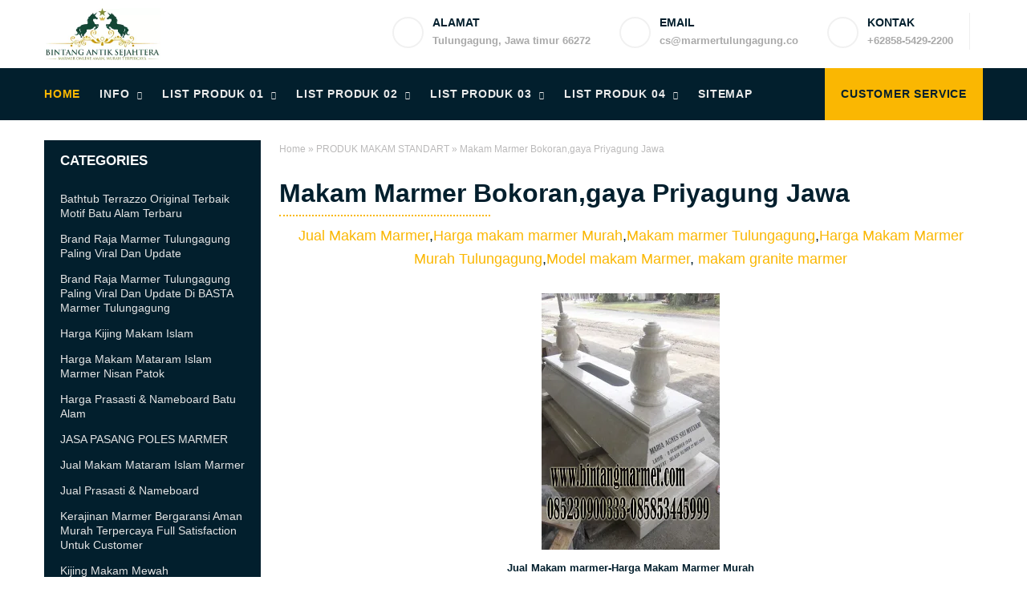

--- FILE ---
content_type: text/javascript; charset=UTF-8
request_url: https://www.bintangmarmer.com/feeds/posts/summary/-/PRODUK%20MAKAM%20STANDART?alt=json-in-script&orderby=updated&max-results=0&callback=randomRelatedIndex
body_size: 1375
content:
// API callback
randomRelatedIndex({"version":"1.0","encoding":"UTF-8","feed":{"xmlns":"http://www.w3.org/2005/Atom","xmlns$openSearch":"http://a9.com/-/spec/opensearchrss/1.0/","xmlns$blogger":"http://schemas.google.com/blogger/2008","xmlns$georss":"http://www.georss.org/georss","xmlns$gd":"http://schemas.google.com/g/2005","xmlns$thr":"http://purl.org/syndication/thread/1.0","id":{"$t":"tag:blogger.com,1999:blog-3457201247059998397"},"updated":{"$t":"2026-01-17T19:02:36.456+07:00"},"category":[{"term":"PRODUK MAKAM STANDART"},{"term":"PRODUK NISAN TOMBSTONE"},{"term":"PRODUK MAKAM MEWAH"},{"term":"PRODUK KERAJINAN"},{"term":"PRODUK PRASASTI NAMEBOARD"},{"term":"PRODUK ANEKA TERASO"},{"term":"XTRA BLOG"},{"term":"PRODUK MEJA KURSI"},{"term":"PRODUK PATUNG \/ RELIEF"},{"term":"PRODUK LANTAI DINDING"},{"term":"PRODUK TROPHY PIALA"},{"term":"PRODUK WASTAFEL"},{"term":"PRODUK VANDEL"},{"term":"PRODUK SOUVENIR"},{"term":"JASA PASANG POLES MARMER"},{"term":"PRODUK BONGPAY"},{"term":"PRODUK PEDESTAL  BATH UP"},{"term":"PRODUK BATU KALI"},{"term":"PRODUK MOTIF INLAY"},{"term":"PRODUK LANTAI DAN DINDING"},{"term":"PRODUK PARQUETE MOZAIK"},{"term":"PRODUK BATU FOSIL"},{"term":"PRODUK WALL CLAUDING"},{"term":"PRODUK MARMER BAKAR"},{"term":"Kerajinan Marmer Bergaransi Aman Murah Terpercaya Full Satisfaction Untuk Customer"},{"term":"Kijing Makam Mewah"},{"term":"PRODUK FOTO KERAMIK"},{"term":"PRODUK MATERIAL BANGUNAN"},{"term":"PRODUK MIX LOGAM"},{"term":"Produk Lantai \u0026 Dinding"},{"term":"Bathtub Terrazzo Original Terbaik Motif Batu Alam Terbaru"},{"term":"Brand Raja Marmer Tulungagung Paling Viral Dan Update"},{"term":"Brand Raja Marmer Tulungagung Paling Viral Dan Update Di BASTA Marmer Tulungagung"},{"term":"Harga Kijing Makam Islam"},{"term":"Harga Makam Mataram Islam Marmer Nisan Patok"},{"term":"Harga Prasasti \u0026 Nameboard Batu Alam"},{"term":"Jual Makam Mataram Islam Marmer"},{"term":"Jual Prasasti \u0026 Nameboard"},{"term":"Makam Mataram Islam Marmer Nisan Patok Model Klasik Terbaru 2024"},{"term":"Produk Prasasti \u0026 Nameboard"},{"term":"Pusat Kerajinan Marmer"}],"title":{"type":"text","$t":"MARMER TULUNGAGUNG HARGA MURAH KUALITAS TERBAIK | BINTANGMARMER.COM"},"subtitle":{"type":"html","$t":"Produk lantai kerajinan batu marmer Tulungagung, granit, teraso, andesit, onix, dan batu alam. Melayani jasa Kijing makam dan Jasa pasang poles marmer,Aneka Kijing dan Makam serta kerajinan marmer Tulungagung Lain nya"},"link":[{"rel":"http://schemas.google.com/g/2005#feed","type":"application/atom+xml","href":"https:\/\/www.bintangmarmer.com\/feeds\/posts\/summary"},{"rel":"self","type":"application/atom+xml","href":"https:\/\/www.blogger.com\/feeds\/3457201247059998397\/posts\/summary\/-\/PRODUK+MAKAM+STANDART?alt=json-in-script\u0026max-results=0\u0026orderby=updated"},{"rel":"alternate","type":"text/html","href":"https:\/\/www.bintangmarmer.com\/search\/label\/PRODUK%20MAKAM%20STANDART"},{"rel":"hub","href":"http://pubsubhubbub.appspot.com/"}],"author":[{"name":{"$t":"UD. BINTANG ANTIK SEJAHTERA"},"uri":{"$t":"http:\/\/www.blogger.com\/profile\/10486755025998434216"},"email":{"$t":"noreply@blogger.com"},"gd$image":{"rel":"http://schemas.google.com/g/2005#thumbnail","width":"32","height":"31","src":"\/\/blogger.googleusercontent.com\/img\/b\/R29vZ2xl\/AVvXsEjYq4tptQOzK8l2EdJZbtQgHl0dddTectwVwZTgqDdJYq3PpdzZHyS5rIEgZyQ---XR4MFZibb-SA6iY7RBAXRnLeIxyQw8AKVU_MSWv0atp06myl-iX7lEzDTNOUGcgQ\/s115\/Bodin++Tukang+Marmer.png"}}],"generator":{"version":"7.00","uri":"http://www.blogger.com","$t":"Blogger"},"openSearch$totalResults":{"$t":"176"},"openSearch$startIndex":{"$t":"1"},"openSearch$itemsPerPage":{"$t":"0"}}});

--- FILE ---
content_type: text/javascript; charset=UTF-8
request_url: https://www.bintangmarmer.com/feeds/posts/summary/-/PRODUK%20MAKAM%20STANDART?alt=json-in-script&orderby=updated&start-index=10&max-results=9&callback=showRelatedPost
body_size: 6247
content:
// API callback
showRelatedPost({"version":"1.0","encoding":"UTF-8","feed":{"xmlns":"http://www.w3.org/2005/Atom","xmlns$openSearch":"http://a9.com/-/spec/opensearchrss/1.0/","xmlns$blogger":"http://schemas.google.com/blogger/2008","xmlns$georss":"http://www.georss.org/georss","xmlns$gd":"http://schemas.google.com/g/2005","xmlns$thr":"http://purl.org/syndication/thread/1.0","id":{"$t":"tag:blogger.com,1999:blog-3457201247059998397"},"updated":{"$t":"2026-01-17T19:02:36.456+07:00"},"category":[{"term":"PRODUK MAKAM STANDART"},{"term":"PRODUK NISAN TOMBSTONE"},{"term":"PRODUK MAKAM MEWAH"},{"term":"PRODUK KERAJINAN"},{"term":"PRODUK PRASASTI NAMEBOARD"},{"term":"PRODUK ANEKA TERASO"},{"term":"XTRA BLOG"},{"term":"PRODUK MEJA KURSI"},{"term":"PRODUK PATUNG \/ RELIEF"},{"term":"PRODUK LANTAI DINDING"},{"term":"PRODUK TROPHY PIALA"},{"term":"PRODUK WASTAFEL"},{"term":"PRODUK VANDEL"},{"term":"PRODUK SOUVENIR"},{"term":"JASA PASANG POLES MARMER"},{"term":"PRODUK BONGPAY"},{"term":"PRODUK PEDESTAL  BATH UP"},{"term":"PRODUK BATU KALI"},{"term":"PRODUK MOTIF INLAY"},{"term":"PRODUK LANTAI DAN DINDING"},{"term":"PRODUK PARQUETE MOZAIK"},{"term":"PRODUK BATU FOSIL"},{"term":"PRODUK WALL CLAUDING"},{"term":"PRODUK MARMER BAKAR"},{"term":"Kerajinan Marmer Bergaransi Aman Murah Terpercaya Full Satisfaction Untuk Customer"},{"term":"Kijing Makam Mewah"},{"term":"PRODUK FOTO KERAMIK"},{"term":"PRODUK MATERIAL BANGUNAN"},{"term":"PRODUK MIX LOGAM"},{"term":"Produk Lantai \u0026 Dinding"},{"term":"Bathtub Terrazzo Original Terbaik Motif Batu Alam Terbaru"},{"term":"Brand Raja Marmer Tulungagung Paling Viral Dan Update"},{"term":"Brand Raja Marmer Tulungagung Paling Viral Dan Update Di BASTA Marmer Tulungagung"},{"term":"Harga Kijing Makam Islam"},{"term":"Harga Makam Mataram Islam Marmer Nisan Patok"},{"term":"Harga Prasasti \u0026 Nameboard Batu Alam"},{"term":"Jual Makam Mataram Islam Marmer"},{"term":"Jual Prasasti \u0026 Nameboard"},{"term":"Makam Mataram Islam Marmer Nisan Patok Model Klasik Terbaru 2024"},{"term":"Produk Prasasti \u0026 Nameboard"},{"term":"Pusat Kerajinan Marmer"}],"title":{"type":"text","$t":"MARMER TULUNGAGUNG HARGA MURAH KUALITAS TERBAIK | BINTANGMARMER.COM"},"subtitle":{"type":"html","$t":"Produk lantai kerajinan batu marmer Tulungagung, granit, teraso, andesit, onix, dan batu alam. Melayani jasa Kijing makam dan Jasa pasang poles marmer,Aneka Kijing dan Makam serta kerajinan marmer Tulungagung Lain nya"},"link":[{"rel":"http://schemas.google.com/g/2005#feed","type":"application/atom+xml","href":"https:\/\/www.bintangmarmer.com\/feeds\/posts\/summary"},{"rel":"self","type":"application/atom+xml","href":"https:\/\/www.blogger.com\/feeds\/3457201247059998397\/posts\/summary\/-\/PRODUK+MAKAM+STANDART?alt=json-in-script\u0026start-index=10\u0026max-results=9\u0026orderby=updated"},{"rel":"alternate","type":"text/html","href":"https:\/\/www.bintangmarmer.com\/search\/label\/PRODUK%20MAKAM%20STANDART"},{"rel":"hub","href":"http://pubsubhubbub.appspot.com/"},{"rel":"previous","type":"application/atom+xml","href":"https:\/\/www.blogger.com\/feeds\/3457201247059998397\/posts\/summary\/-\/PRODUK+MAKAM+STANDART\/-\/PRODUK+MAKAM+STANDART?alt=json-in-script\u0026start-index=1\u0026max-results=9\u0026orderby=updated"},{"rel":"next","type":"application/atom+xml","href":"https:\/\/www.blogger.com\/feeds\/3457201247059998397\/posts\/summary\/-\/PRODUK+MAKAM+STANDART\/-\/PRODUK+MAKAM+STANDART?alt=json-in-script\u0026start-index=19\u0026max-results=9\u0026orderby=updated"}],"author":[{"name":{"$t":"UD. BINTANG ANTIK SEJAHTERA"},"uri":{"$t":"http:\/\/www.blogger.com\/profile\/10486755025998434216"},"email":{"$t":"noreply@blogger.com"},"gd$image":{"rel":"http://schemas.google.com/g/2005#thumbnail","width":"32","height":"31","src":"\/\/blogger.googleusercontent.com\/img\/b\/R29vZ2xl\/AVvXsEjYq4tptQOzK8l2EdJZbtQgHl0dddTectwVwZTgqDdJYq3PpdzZHyS5rIEgZyQ---XR4MFZibb-SA6iY7RBAXRnLeIxyQw8AKVU_MSWv0atp06myl-iX7lEzDTNOUGcgQ\/s115\/Bodin++Tukang+Marmer.png"}}],"generator":{"version":"7.00","uri":"http://www.blogger.com","$t":"Blogger"},"openSearch$totalResults":{"$t":"176"},"openSearch$startIndex":{"$t":"10"},"openSearch$itemsPerPage":{"$t":"9"},"entry":[{"id":{"$t":"tag:blogger.com,1999:blog-3457201247059998397.post-4177402848859113998"},"published":{"$t":"2025-12-08T10:12:00.008+07:00"},"updated":{"$t":"2026-01-10T15:09:39.580+07:00"},"category":[{"scheme":"http://www.blogger.com/atom/ns#","term":"PRODUK MAKAM MEWAH"},{"scheme":"http://www.blogger.com/atom/ns#","term":"PRODUK MAKAM STANDART"}],"title":{"type":"text","$t":"Makam Kristen Marmer Terbaru 2025: Pilihan Elegan, Tahan Lama, dan Penuh Makna untuk Penghormatan Terakhir"},"summary":{"type":"text","$t":"Makam Kristen Marmer Terbaru 2025Bagi banyak keluarga Kristen, pemakaman bukan hanya tempat peristirahatan terakhir, tetapi juga wujud penghormatan, kasih, dan kenangan yang abadi. Karena itu, pemilihan bahan makam menjadi hal penting yang perlu dipertimbangkan dengan matang. Di antara berbagai pilihan yang tersedia,\u0026nbsp;makam kristen marmer terbaru\u0026nbsp;menjadi salah satu yang paling diminati "},"link":[{"rel":"edit","type":"application/atom+xml","href":"https:\/\/www.blogger.com\/feeds\/3457201247059998397\/posts\/default\/4177402848859113998"},{"rel":"self","type":"application/atom+xml","href":"https:\/\/www.blogger.com\/feeds\/3457201247059998397\/posts\/default\/4177402848859113998"},{"rel":"alternate","type":"text/html","href":"https:\/\/www.bintangmarmer.com\/2025\/12\/makam-kristen-marmer-terbaru-2025.html","title":"Makam Kristen Marmer Terbaru 2025: Pilihan Elegan, Tahan Lama, dan Penuh Makna untuk Penghormatan Terakhir"}],"author":[{"name":{"$t":"Bintang Antik Sejahtera"},"uri":{"$t":"http:\/\/www.blogger.com\/profile\/10234820451194594172"},"email":{"$t":"noreply@blogger.com"},"gd$image":{"rel":"http://schemas.google.com/g/2005#thumbnail","width":"16","height":"16","src":"https:\/\/img1.blogblog.com\/img\/b16-rounded.gif"}}],"media$thumbnail":{"xmlns$media":"http://search.yahoo.com/mrss/","url":"https:\/\/blogger.googleusercontent.com\/img\/b\/R29vZ2xl\/AVvXsEgnBq2bBdqH4-dGHBPy-IUfYGm5n-xsrJn3r0teQsPApiTNYar8ojhpiMoca1VNkma5c62BmSaekgoHZtvRvMg-F6zFqvx_X56N4vPPiOyme8pOdVOIr5cPGmI8-dDSEd7dwLBo22GTi1cpG3suV_jxd46FtIUk1KFnb_rP2lkY-EZwFWfRt5QtyOfag28\/s72-w640-h366-c\/makam%20kristen%20marmer%20terbaru%20%201.jpg","height":"72","width":"72"},"georss$featurename":{"$t":"Kupang, Kota Kupang, Nusa Tenggara Tim., Indonesia"},"georss$point":{"$t":"-10.1771997 123.6070329"},"georss$box":{"$t":"-38.487433536178841 88.4507829 18.133034136178846 158.76328289999998"}},{"id":{"$t":"tag:blogger.com,1999:blog-3457201247059998397.post-1373146236080894774"},"published":{"$t":"2025-02-13T11:17:00.006+07:00"},"updated":{"$t":"2025-12-10T14:51:00.237+07:00"},"category":[{"scheme":"http://www.blogger.com/atom/ns#","term":"PRODUK MAKAM STANDART"}],"title":{"type":"text","$t":"Kijing Makam Marmer Islam Asli Tulungagung Terlaris Brand Bintang Antik Sejahtera "},"summary":{"type":"text","$t":"\u0026nbsp;\nKijing Makam Marmer Islam Asli Tulungagung Terlaris Brand Bintang Antik Sejahtera\u0026nbsp;\n\n\nHarga Kijing Marmer Tulungagung- Kali ini saya akan memposting kembali Kijing Marmer Tulungagung yang bermodel makam Bokoran Tunggal dengan menggunakan bahan marmer. Dikarenakan daerah kami ini adalah daerah penghasil marmer terbaik yang telah banyak dikenal masyarakat , maka para warga sekitar kami "},"link":[{"rel":"edit","type":"application/atom+xml","href":"https:\/\/www.blogger.com\/feeds\/3457201247059998397\/posts\/default\/1373146236080894774"},{"rel":"self","type":"application/atom+xml","href":"https:\/\/www.blogger.com\/feeds\/3457201247059998397\/posts\/default\/1373146236080894774"},{"rel":"alternate","type":"text/html","href":"https:\/\/www.bintangmarmer.com\/2025\/02\/kijing-makam-marmer-islam-asli.html","title":"Kijing Makam Marmer Islam Asli Tulungagung Terlaris Brand Bintang Antik Sejahtera "}],"author":[{"name":{"$t":"Staff BAS"},"uri":{"$t":"http:\/\/www.blogger.com\/profile\/00583929949944027381"},"email":{"$t":"noreply@blogger.com"},"gd$image":{"rel":"http://schemas.google.com/g/2005#thumbnail","width":"16","height":"16","src":"https:\/\/img1.blogblog.com\/img\/b16-rounded.gif"}}],"media$thumbnail":{"xmlns$media":"http://search.yahoo.com/mrss/","url":"https:\/\/blogger.googleusercontent.com\/img\/b\/R29vZ2xl\/AVvXsEhRzaw6_V6-6gXDWwDEkHa69lJrutOUmTkoyhSmpmvQ5Ra14HnyjP9-t0DrI3Sm2tmdBrPNSu6KPDxQz84J6DHEjIo0d4eJ4xHn_7qh6pG9C7bf6GggLVOlP6x0KsADdWjT6v2E2zylsms\/s72-w640-h480-c\/makam+marmer1K.jpg","height":"72","width":"72"},"georss$featurename":{"$t":"Malang, Kota Malang, Jawa Timur, Indonesia"},"georss$point":{"$t":"-7.9666204 112.6326321"},"georss$box":{"$t":"-36.276854236178849 77.4763821 20.343613436178845 147.7888821"}},{"id":{"$t":"tag:blogger.com,1999:blog-3457201247059998397.post-5031372215642833671"},"published":{"$t":"2025-02-26T14:27:00.006+07:00"},"updated":{"$t":"2025-12-10T09:32:30.057+07:00"},"category":[{"scheme":"http://www.blogger.com/atom/ns#","term":"PRODUK MAKAM STANDART"}],"title":{"type":"text","$t":"Pilihan Elegan Dan Model Makam Granit Terbaru"},"summary":{"type":"text","$t":"Pilihan Elegan Dan Model Makam Granit TerbaruModel Makam Granit TerbaruMakam adalah tempat yang sangat penting dalam kehidupan manusia, sebagai tempat peristirahatan terakhir bagi orang yang telah meninggal dunia. Oleh karena itu, pemilihan material untuk makam sangat berpengaruh terhadap daya tahan dan penampilan makam itu sendiri. Salah satu material yang sering digunakan untuk membangun makam "},"link":[{"rel":"edit","type":"application/atom+xml","href":"https:\/\/www.blogger.com\/feeds\/3457201247059998397\/posts\/default\/5031372215642833671"},{"rel":"self","type":"application/atom+xml","href":"https:\/\/www.blogger.com\/feeds\/3457201247059998397\/posts\/default\/5031372215642833671"},{"rel":"alternate","type":"text/html","href":"https:\/\/www.bintangmarmer.com\/2025\/02\/pilihan-elegan-dan-model-makam-granit.html","title":"Pilihan Elegan Dan Model Makam Granit Terbaru"}],"author":[{"name":{"$t":"Admin BAS "},"uri":{"$t":"http:\/\/www.blogger.com\/profile\/05073942311370301190"},"email":{"$t":"noreply@blogger.com"},"gd$image":{"rel":"http://schemas.google.com/g/2005#thumbnail","width":"32","height":"24","src":"\/\/blogger.googleusercontent.com\/img\/b\/R29vZ2xl\/AVvXsEgXGhlI_yCNwdTpL2qVpovB0G6Xb85AhE4QX9PyRtjPs9CsMdL5owh7P807kl8loxCE8U4Z2MzAXmQvUoODEh6akty7EeB_gCTwBdzUTky3oOkW7iVHtj32pSwSGGlUqnU\/s220\/IMG_9289.JPG"}}],"media$thumbnail":{"xmlns$media":"http://search.yahoo.com/mrss/","url":"https:\/\/blogger.googleusercontent.com\/img\/b\/R29vZ2xl\/AVvXsEi5yFKX9J6ABaDse6nJfeIC-MqPSTWGiIoQ_lurH536S7XU715IdxKTnJ2_3_KjTS4BzghrYFvUNSbrNwExdkabkciOE48JY3sPAa-xHgYZ_noyfIIvf4wxq_gCNurmLZ6Eyo9w1P5H2DHv-6tvIMQe0z_8vFdPLGVvZjy46ZO9W4q6EAgQ8KAWcHfIbVk1\/s72-w640-h480-c\/makam%20104.jpg","height":"72","width":"72"},"georss$featurename":{"$t":"Kota Semarang, Jawa Tengah, Indonesia"},"georss$point":{"$t":"-6.9838093 110.4099893"},"georss$box":{"$t":"-35.294043136178843 75.2537393 21.326424536178845 145.5662393"}},{"id":{"$t":"tag:blogger.com,1999:blog-3457201247059998397.post-8559050129174105815"},"published":{"$t":"2025-03-10T15:23:00.002+07:00"},"updated":{"$t":"2025-12-10T09:30:29.588+07:00"},"category":[{"scheme":"http://www.blogger.com/atom/ns#","term":"PRODUK MAKAM STANDART"}],"title":{"type":"text","$t":"Tren Makam Granit  Model Islam 2025 Model Terbaru di Basta yang Memukau"},"summary":{"type":"text","$t":"\u0026nbsp;Tren Makam Granit\u0026nbsp; Model Islam 2025 Model Terbaru di Basta yang Memukau\n\n\n\nMakam Granit\u0026nbsp; Model Islam\u0026nbsp;\n - Meninggalkan jejak yang tak terlupakan dan memberi penghormatan yang \nlayak kepada orang yang telah berpulang adalah hal yang penting bagi \nbanyak keluarga. Salah satu pilihan yang kini semakin diminati untuk \nmembangun makam yang tahan lama dan elegan adalah makam granit."},"link":[{"rel":"edit","type":"application/atom+xml","href":"https:\/\/www.blogger.com\/feeds\/3457201247059998397\/posts\/default\/8559050129174105815"},{"rel":"self","type":"application/atom+xml","href":"https:\/\/www.blogger.com\/feeds\/3457201247059998397\/posts\/default\/8559050129174105815"},{"rel":"alternate","type":"text/html","href":"https:\/\/www.bintangmarmer.com\/2025\/03\/tren-makam-granit-model-islam-2025.html","title":"Tren Makam Granit  Model Islam 2025 Model Terbaru di Basta yang Memukau"}],"author":[{"name":{"$t":"Admin BAS "},"uri":{"$t":"http:\/\/www.blogger.com\/profile\/05073942311370301190"},"email":{"$t":"noreply@blogger.com"},"gd$image":{"rel":"http://schemas.google.com/g/2005#thumbnail","width":"32","height":"24","src":"\/\/blogger.googleusercontent.com\/img\/b\/R29vZ2xl\/AVvXsEgXGhlI_yCNwdTpL2qVpovB0G6Xb85AhE4QX9PyRtjPs9CsMdL5owh7P807kl8loxCE8U4Z2MzAXmQvUoODEh6akty7EeB_gCTwBdzUTky3oOkW7iVHtj32pSwSGGlUqnU\/s220\/IMG_9289.JPG"}}],"media$thumbnail":{"xmlns$media":"http://search.yahoo.com/mrss/","url":"https:\/\/blogger.googleusercontent.com\/img\/b\/R29vZ2xl\/AVvXsEh0GpfP6Jo2H-N0QVZ2ek8zVH_OiO6FDqq7JC0zp3jO3N1ATliWGrlmyD-UuGFFaDLgo7a44ExRwhpq8GCEkncjOJhNx-QXl6GoZuTlJX86_9uEyNihO16yaNncFkwttefCnJ7OseYdqmSEAOVR8rXowWm_Ju2z8d_g90mn64LDAUUHoL28InuH3q-UjCQi\/s72-w400-h300-c\/Makam%20Granit%20%20Model%20Islam%202025%20Model%20Terbaru%20di%20Basta.jpg","height":"72","width":"72"},"georss$featurename":{"$t":"Jember, Kec. Kaliwates, Kabupaten Jember, Jawa Timur, Indonesia"},"georss$point":{"$t":"-8.1733118 113.7009312"},"georss$box":{"$t":"-36.483545636178846 78.5446812 20.136922036178845 148.8571812"}},{"id":{"$t":"tag:blogger.com,1999:blog-3457201247059998397.post-1058395984081492834"},"published":{"$t":"2025-04-16T11:00:00.075+07:00"},"updated":{"$t":"2025-12-09T13:11:36.757+07:00"},"category":[{"scheme":"http://www.blogger.com/atom/ns#","term":"PRODUK MAKAM MEWAH"},{"scheme":"http://www.blogger.com/atom/ns#","term":"PRODUK MAKAM STANDART"}],"title":{"type":"text","$t":"Model Makam Marmer Kristen: Pilihan Terbaik untuk Mengabadikan Kenangan Tercinta"},"summary":{"type":"text","$t":"Model Makam Marmer Kristen: Pilihan Terbaik untuk Mengabadikan Kenangan TercintaSetiap insan yang telah pergi meninggalkan kita layak mendapatkan penghormatan terbaik. Sebuah makam bukan hanya tempat peristirahatan terakhir, tetapi juga menjadi simbol cinta, penghormatan, serta doa dari keluarga yang ditinggalkan. Memilih model makam marmer Kristen dari tempat kami adalah langkah tepat untuk "},"link":[{"rel":"edit","type":"application/atom+xml","href":"https:\/\/www.blogger.com\/feeds\/3457201247059998397\/posts\/default\/1058395984081492834"},{"rel":"self","type":"application/atom+xml","href":"https:\/\/www.blogger.com\/feeds\/3457201247059998397\/posts\/default\/1058395984081492834"},{"rel":"alternate","type":"text/html","href":"https:\/\/www.bintangmarmer.com\/2025\/04\/model-makam-marmer-kristen-pilihan.html","title":"Model Makam Marmer Kristen: Pilihan Terbaik untuk Mengabadikan Kenangan Tercinta"}],"author":[{"name":{"$t":"Bintang Antik Sejahtera"},"uri":{"$t":"http:\/\/www.blogger.com\/profile\/10234820451194594172"},"email":{"$t":"noreply@blogger.com"},"gd$image":{"rel":"http://schemas.google.com/g/2005#thumbnail","width":"16","height":"16","src":"https:\/\/img1.blogblog.com\/img\/b16-rounded.gif"}}],"media$thumbnail":{"xmlns$media":"http://search.yahoo.com/mrss/","url":"https:\/\/blogger.googleusercontent.com\/img\/b\/R29vZ2xl\/AVvXsEi2USCYfW2M-awtq9d-SypuQqFs5Vtql7s4Fuem47MLd2gU2846cR6Ra322z05qFyWgHK8m4afyv7rrgGC-MHKxmM91L0qDsje0hg18no7zZDALkBEgEPd6JsEWqfqvuR0OF8StKRbBpzYXkR5hAe-7Pw0cmN5_4-YdwY1O3zJLmh769pNe9l7F4U-No2U\/s72-c\/model%20makam%20marmer%20kristen%204.jpg","height":"72","width":"72"},"georss$featurename":{"$t":"Malang, Kota Malang, Jawa Timur, Indonesia"},"georss$point":{"$t":"-7.9666204 112.6326321"},"georss$box":{"$t":"-36.276854236178849 77.4763821 20.343613436178845 147.7888821"}},{"id":{"$t":"tag:blogger.com,1999:blog-3457201247059998397.post-9169488395052222561"},"published":{"$t":"2025-12-06T08:35:00.002+07:00"},"updated":{"$t":"2025-12-08T08:37:43.040+07:00"},"category":[{"scheme":"http://www.blogger.com/atom/ns#","term":"PRODUK MAKAM STANDART"}],"title":{"type":"text","$t":""},"summary":{"type":"text","$t":"Desain Makam Granit Islam yang Tahan Lama Model Jakartanan Berhias Nisan Buku\n\n\u0026nbsp;\u0026nbsp;\nMemilih makam untuk orang tercinta adalah keputusan yang memerlukan perhatian, ketelitian, serta pemahaman mengenai model, bahan, dan desain yang sesuai dengan kaidah serta estetika Islam. Salah satu pilihan yang banyak diminati saat ini adalah makam granit Islam model Jakartanan dengan nisan buku. "},"link":[{"rel":"edit","type":"application/atom+xml","href":"https:\/\/www.blogger.com\/feeds\/3457201247059998397\/posts\/default\/9169488395052222561"},{"rel":"self","type":"application/atom+xml","href":"https:\/\/www.blogger.com\/feeds\/3457201247059998397\/posts\/default\/9169488395052222561"},{"rel":"alternate","type":"text/html","href":"https:\/\/www.bintangmarmer.com\/2025\/12\/desain-makam-granit-islam-yang-tahan.html","title":""}],"author":[{"name":{"$t":"Admin BAS "},"uri":{"$t":"http:\/\/www.blogger.com\/profile\/05073942311370301190"},"email":{"$t":"noreply@blogger.com"},"gd$image":{"rel":"http://schemas.google.com/g/2005#thumbnail","width":"32","height":"24","src":"\/\/blogger.googleusercontent.com\/img\/b\/R29vZ2xl\/AVvXsEgXGhlI_yCNwdTpL2qVpovB0G6Xb85AhE4QX9PyRtjPs9CsMdL5owh7P807kl8loxCE8U4Z2MzAXmQvUoODEh6akty7EeB_gCTwBdzUTky3oOkW7iVHtj32pSwSGGlUqnU\/s220\/IMG_9289.JPG"}}],"media$thumbnail":{"xmlns$media":"http://search.yahoo.com/mrss/","url":"https:\/\/blogger.googleusercontent.com\/img\/b\/R29vZ2xl\/AVvXsEjZudd6Wl8gEGc_1GXHPl3YOUnqbWOS4rn9MD60qjAw02DQrEQeP-H2noGi10OH4N8ciM1BSRXfunAJtGImAmzyNXmj4wcSkgXUg8wIgTWVFmP29VgPbG5IfqfGoDB5KZzPU80bCbtuMXPbjBe7OJ4LBZjG4mURYVcdvykLN4oFmeZvD8Kl7PxnrEA0hqLq\/s72-w400-h300-c\/Makam%20Granit%20Islam%20yang%20Tahan%20Lama%20Model%20Jakartanan.jpg","height":"72","width":"72"},"georss$featurename":{"$t":"Jepara, Kec. Jepara, Kabupaten Jepara, Jawa Tengah, Indonesia"},"georss$point":{"$t":"-6.5804981 110.6789833"},"georss$box":{"$t":"-34.890731936178845 75.5227333 21.729735736178846 145.8352333"}},{"id":{"$t":"tag:blogger.com,1999:blog-3457201247059998397.post-7633564257323204352"},"published":{"$t":"2025-04-26T10:55:00.004+07:00"},"updated":{"$t":"2025-12-06T13:50:47.914+07:00"},"category":[{"scheme":"http://www.blogger.com/atom/ns#","term":"PRODUK MAKAM STANDART"}],"title":{"type":"text","$t":"Inspirasi Makam Granit Hitam Model Minimalis Terlaris"},"summary":{"type":"text","$t":"\u0026nbsp;Inspirasi Makam Granit Hitam Model Minimalis TerlarisDalam tradisi pemakaman di Indonesia, keberadaan\u0026nbsp;makam\u0026nbsp; granit hitam\u0026nbsp;bukan sekadar tempat peristirahatan terakhir, melainkan juga simbol penghormatan terakhir kepada orang tercinta. Salah satu pilihan yang kini banyak diminati oleh masyarakat adalah\u0026nbsp;makam granit hitam. Selain memiliki tampilan yang mewah dan elegan, "},"link":[{"rel":"edit","type":"application/atom+xml","href":"https:\/\/www.blogger.com\/feeds\/3457201247059998397\/posts\/default\/7633564257323204352"},{"rel":"self","type":"application/atom+xml","href":"https:\/\/www.blogger.com\/feeds\/3457201247059998397\/posts\/default\/7633564257323204352"},{"rel":"alternate","type":"text/html","href":"https:\/\/www.bintangmarmer.com\/2025\/04\/inspirasi-makam-granit-hitam-model.html","title":"Inspirasi Makam Granit Hitam Model Minimalis Terlaris"}],"author":[{"name":{"$t":"Valeria Anet"},"uri":{"$t":"http:\/\/www.blogger.com\/profile\/14634111984457708538"},"email":{"$t":"noreply@blogger.com"},"gd$image":{"rel":"http://schemas.google.com/g/2005#thumbnail","width":"32","height":"32","src":"\/\/blogger.googleusercontent.com\/img\/b\/R29vZ2xl\/AVvXsEjOxG1eInTeBQobgi-HMDiymO2AZlwlpqOyKQwpgTUypETwuh8MMv5SRaIaSfiwtHaiZOiZkymqU71g9NvuYv6Y2lG3NKAdPMTYeW1aHW02JF-fPslZ-HFWV9HaiIz7HiCvpom8HneV_DfWDrb3GSH6l7iY_egEGPpe7YAj11j565ddnos\/s220\/PP%20FB%201.jpg"}}],"media$thumbnail":{"xmlns$media":"http://search.yahoo.com/mrss/","url":"https:\/\/blogger.googleusercontent.com\/img\/b\/R29vZ2xl\/AVvXsEjbJ6hSmhx7R97MpsZBGC0hTVBeapUIQSaMqjwW8OXu3ZZCQ8FBWOpcel-mSUP4z_f1MkGqS-CK9yRJizsynARPMoqglYix_zyWIALuM1Zu288iv2naZSbtEZWD0CVM_0jDTdCFLg3D-tKTdaqnVne5DiVpHhNC9GTXEGV2Yxm3utl4RWfZu4Hg3W8d5m4\/s72-w400-h300-c\/Makam%20Granit%20Hitam.jpg","height":"72","width":"72"}},{"id":{"$t":"tag:blogger.com,1999:blog-3457201247059998397.post-9124566300315271820"},"published":{"$t":"2025-05-02T08:48:00.002+07:00"},"updated":{"$t":"2025-12-06T13:41:56.222+07:00"},"category":[{"scheme":"http://www.blogger.com/atom/ns#","term":"PRODUK MAKAM STANDART"}],"title":{"type":"text","$t":"Kijing Makam Kristen Model Terbaru Cocok untuk Semua Lokasi Pemakaman"},"summary":{"type":"text","$t":"Kijing Makam Kristen Model Terbaru Cocok untuk Semua Lokasi PemakamanUD. Bintang Antik Sejahtera merupakan produsen dan pengrajin\u0026nbsp;kijing makam marmer\u0026nbsp;yang sudah dikenal luas di seluruh Indonesia. Berlokasi di Jl. Kanigoro No. 40A, Dsn. Campurjanggrang, Ds. Campurdarat, Kec. Campurdarat, Kab. Tulungagung, Jawa Timur, perusahaan ini memproduksi beragam model kijing makam yang bisa "},"link":[{"rel":"edit","type":"application/atom+xml","href":"https:\/\/www.blogger.com\/feeds\/3457201247059998397\/posts\/default\/9124566300315271820"},{"rel":"self","type":"application/atom+xml","href":"https:\/\/www.blogger.com\/feeds\/3457201247059998397\/posts\/default\/9124566300315271820"},{"rel":"alternate","type":"text/html","href":"https:\/\/www.bintangmarmer.com\/2025\/05\/kijing-makam-kristen-model-terbaru.html","title":"Kijing Makam Kristen Model Terbaru Cocok untuk Semua Lokasi Pemakaman"}],"author":[{"name":{"$t":"Valeria Anet"},"uri":{"$t":"http:\/\/www.blogger.com\/profile\/14634111984457708538"},"email":{"$t":"noreply@blogger.com"},"gd$image":{"rel":"http://schemas.google.com/g/2005#thumbnail","width":"32","height":"32","src":"\/\/blogger.googleusercontent.com\/img\/b\/R29vZ2xl\/AVvXsEjOxG1eInTeBQobgi-HMDiymO2AZlwlpqOyKQwpgTUypETwuh8MMv5SRaIaSfiwtHaiZOiZkymqU71g9NvuYv6Y2lG3NKAdPMTYeW1aHW02JF-fPslZ-HFWV9HaiIz7HiCvpom8HneV_DfWDrb3GSH6l7iY_egEGPpe7YAj11j565ddnos\/s220\/PP%20FB%201.jpg"}}],"media$thumbnail":{"xmlns$media":"http://search.yahoo.com/mrss/","url":"https:\/\/blogger.googleusercontent.com\/img\/b\/R29vZ2xl\/AVvXsEiFJnTi6dUKD_oq161sepJSH5QBA5KXAVrRUVRzK5iFnKHqikpPvk5zZ8wVAFS_jRQKRl240mDQG3BlEiE9h_C53N7_lm7YWbUdsb9ah2lhjYko1fnCEQvCH8cb3-msHoSaaL4Nf5FA-zLqXM1MbMY1-L5wllHfAPPzgvT_aCNnjQjglXtgTZMZZETU-b8\/s72-w400-h300-c\/Kijing%20Makam%20Kristen.jpg","height":"72","width":"72"},"georss$featurename":{"$t":"Magelang, Kota Magelang, Jawa Tengah, Indonesia"},"georss$point":{"$t":"-7.4797341999999993 110.2176941"},"georss$box":{"$t":"-35.789968036178848 75.0614441 20.830499636178846 145.37394410000002"}},{"id":{"$t":"tag:blogger.com,1999:blog-3457201247059998397.post-7650416500000682591"},"published":{"$t":"2022-10-05T11:33:00.002+07:00"},"updated":{"$t":"2025-12-05T14:44:20.791+07:00"},"category":[{"scheme":"http://www.blogger.com/atom/ns#","term":"PRODUK MAKAM STANDART"}],"title":{"type":"text","$t":"Makam Marmer Putih dengan Model Tingkat 2 yang Minimalis"},"summary":{"type":"text","$t":"\u0026nbsp;Makam Marmer Putih dengan Model Tingkat 2 yang MinimalisMakam Marmer Putih dengan Model Tingkat 2 yang Minimalis. Ud. Bintang Antik Sejahtera salah satu pelopor pertama yang bergerak di bidang industri aneka produk kerajinan-kerajinan batu alam. Batu alam yang kami gunakan dalam pembuatan kerajinan ini seperti dari bahan batu marmer, batu kali, batu impala, batu granit, dan aneka jenis batu"},"link":[{"rel":"edit","type":"application/atom+xml","href":"https:\/\/www.blogger.com\/feeds\/3457201247059998397\/posts\/default\/7650416500000682591"},{"rel":"self","type":"application/atom+xml","href":"https:\/\/www.blogger.com\/feeds\/3457201247059998397\/posts\/default\/7650416500000682591"},{"rel":"alternate","type":"text/html","href":"https:\/\/www.bintangmarmer.com\/2022\/10\/makam-marmer-putih-dengan-model-tingkat.html","title":"Makam Marmer Putih dengan Model Tingkat 2 yang Minimalis"}],"author":[{"name":{"$t":"Staff BAS"},"uri":{"$t":"http:\/\/www.blogger.com\/profile\/00583929949944027381"},"email":{"$t":"noreply@blogger.com"},"gd$image":{"rel":"http://schemas.google.com/g/2005#thumbnail","width":"16","height":"16","src":"https:\/\/img1.blogblog.com\/img\/b16-rounded.gif"}}],"media$thumbnail":{"xmlns$media":"http://search.yahoo.com/mrss/","url":"https:\/\/blogger.googleusercontent.com\/img\/b\/R29vZ2xl\/AVvXsEglMr4D_KbRZoTrL0GNrFhLJdW27XGY7lkAOLJMVXqktwVs7IrU-6A-PH_S6o6784HDpNHghvuDu2n7k0A3Zm5kVTLnIgs71VPynTNVZXRyVJVvlNRzwBML-8tu1xyNMGamv7lIWgRkiYnryyDKnw4rtypLZd1ZAv445rHrV_5pK_ZpQwmi7eL_ELGPtQ\/s72-w640-h480-c\/Makam%20Marmer%20Putih%20dengan%20Model%20Tingkat%202%20yang%20Minimalis.jpg","height":"72","width":"72"},"georss$featurename":{"$t":"Jember, Kec. Kaliwates, Kabupaten Jember, Jawa Timur, Indonesia"},"georss$point":{"$t":"-8.1733118 113.7009312"},"georss$box":{"$t":"-36.483545636178846 78.5446812 20.136922036178845 148.8571812"}}]}});